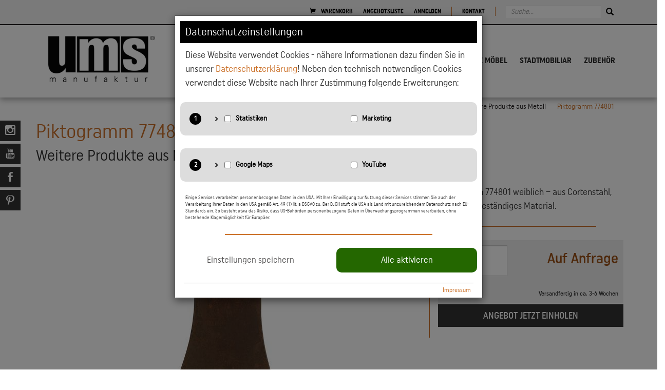

--- FILE ---
content_type: text/html; charset=utf-8
request_url: https://www.ums-metall.de/produkte/piktogramm-774801-374.htm
body_size: 31032
content:
<!DOCTYPE html> <html lang="de"> <head id="ctl00_Head1"> <script>window.dataLayer = window.dataLayer || [];function gtag() { dataLayer.push(arguments); }gtag('consent', 'default', {'ad_storage': 'denied','ad_user_data': 'denied','ad_personalization': 'denied','analytics_storage': 'denied','functionality_storage': 'denied','personalization_storage': 'denied','security_storage': 'denied'});gtag('consent', 'update', {});(function (w, d, s, l, i) {w[l] = w[l] || []; w[l].push({'gtm.start':new Date().getTime(), event: 'gtm.js'}); var f = d.getElementsByTagName(s)[0],j = d.createElement(s), dl = l != 'dataLayer' ? '&l=' + l : ''; j.async = true; j.src ='https://www.googletagmanager.com/gtm.js?id=' + i + dl; f.parentNode.insertBefore(j, f);})(window, document, 'script', 'dataLayer', 'GTM-NP4SZ9B');
</script> <meta charset="utf-8" /><meta http-equiv="X-UA-Compatible" content="IE=edge" /><meta name="viewport" content="width=device-width, initial-scale=1" /><title>Piktogramm 774801 - Weitere Produkte aus Metall - ums manufaktur</title><meta name="description" content="Hochwertige und langlebige Pflanzgefäße, Hochbeete und Elemente aus Metall für Haus & Garten." /> <meta name="language" content="de" /> <meta name="author" content="ums manufaktur | Produkte aus Metall für Haus und Garten" /> <meta name="publisher" content="ums manufaktur | Produkte aus Metall für Haus und Garten" /> <meta name="company" content="ums manufaktur | Produkte aus Metall für Haus und Garten" /> <meta name="distribution" content="global" /> <link rel="apple-touch-icon" sizes="57x57" href="/favicon/apple-touch-icon-57x57.png"> <link rel="apple-touch-icon" sizes="60x60" href="/favicon/apple-touch-icon-60x60.png"> <link rel="apple-touch-icon" sizes="72x72" href="/favicon/apple-touch-icon-72x72.png"> <link rel="apple-touch-icon" sizes="76x76" href="/favicon/apple-touch-icon-76x76.png"> <link rel="apple-touch-icon" sizes="114x114" href="/favicon/apple-touch-icon-114x114.png"> <link rel="apple-touch-icon" sizes="120x120" href="/favicon/apple-touch-icon-120x120.png"> <link rel="apple-touch-icon" sizes="144x144" href="/favicon/apple-touch-icon-144x144.png"> <link rel="apple-touch-icon" sizes="152x152" href="/favicon/apple-touch-icon-152x152.png"> <link rel="apple-touch-icon" sizes="180x180" href="/favicon/apple-touch-icon-180x180.png"> <link rel="icon" type="image/png" href="/favicon/favicon-32x32.png" sizes="32x32"> <link rel="icon" type="image/png" href="/favicon/android-chrome-192x192.png" sizes="192x192"> <link rel="icon" type="image/png" href="/favicon/favicon-96x96.png" sizes="96x96"> <link rel="icon" type="image/png" href="/favicon/favicon-16x16.png" sizes="16x16"> <link rel="manifest" href="/favicon/manifest.json"> <link rel="mask-icon" href="/favicon/safari-pinned-tab.svg" color="#cc732c"> <meta name="msapplication-TileColor" content="#da532c"> <meta name="msapplication-TileImage" content="/favicon/mstile-144x144.png"> <link rel="shortcut icon" type="image/x-icon" href="/favicon.ico"> <meta name="theme-color" content="#ffffff"> <meta name="twitter:card" content="summary" /> <meta name="twitter:site" content="@umsManufaktur" /> <meta name="twitter:creator" content="@umsManufaktur" /> <meta name="twitter:image" content="https://www.ums-metall.de/images/facebook.png" /> <meta property="og:site_name" content="ums Metall Manufaktur" /> <meta property="og:title" content="Piktogramm 774801 - Weitere Produkte aus Metall - ums manufaktur"/> <meta property="og:description" content="Hochwertige und langlebige Pflanzgefäße, Hochbeete und Elemente aus Metall für Haus & Garten." /> <meta property="og:url" content="https://www.ums-metall.de/produkte/piktogramm-774801-374.htm" /> <meta property="og:type" content="website" /> <meta property="og:image" content="https://www.ums-metall.de/images/facebook.png" /> <meta property="og:image:type" content="image/jpeg" /> <meta property="og:image:width" content="600" /> <meta property="og:image:height" content="600" /> <meta name="p:domain_verify" content="3904281c6b0141d9b6f34b1716a813be"/> <link rel='canonical' href='https://www.ums-metall.de/produkte/piktogramm-774801-374.htm' /> <script type="application/ld+json">
{"@context": "https://schema.org","@type": "Organization","url": "https://www.ums-metall.de","logo": "https://www.ums-metall.de/images/logo-ums-schwarz.png"
}
</script> <script type="application/ld+json">
[{"@context": "https://schema.org","@type": "BreadcrumbList","itemListElement": [{"@type": "ListItem","position": 1,"name": "Home","item": "https://www.ums-metall.de/"},{"@type": "ListItem","position": 2,"name": "Weitere Produkte aus Metall","item": "https://www.ums-metall.de/produktuebersicht.htm"},{"@type": "ListItem","position": 3,"name": "Piktogramm 774801","item": "https://www.ums-metall.de/produkte/piktogramm-774801-374.htm"}]}]
</script> <!-- Styles --> <link href="/css/styles004.min.css" rel="stylesheet" /> <script src="/js/scripts-header001.min.js"></script> </head> <body id="ctl00_body1" class="page page-shop"> <form name="aspnetForm" method="post" action="https://www.ums-metall.de:443/shop/shop.page.aspx/?SP=de&amp;CategoryID=53&amp;ArticleID=374&amp;Typ=Article" onsubmit="javascript:return WebForm_OnSubmit();" id="aspnetForm"> <div> <input type="hidden" name="__EVENTTARGET" id="__EVENTTARGET" value="" /> <input type="hidden" name="__EVENTARGUMENT" id="__EVENTARGUMENT" value="" /> <input type="hidden" name="__VIEWSTATE" id="__VIEWSTATE" value="/[base64]////[base64]//////////Cx4SX19QVFZfSGFzTW9yZVByaWNlZx4NX19QVFZfQmFzZVVSTAUZaHR0cHM6Ly93d3cudW1zLW1ldGFsbC5kZR4PX19QVFZfU3RvY2tUZXh0ZB4NX19QVFZfRWluaGVpdGUeFV9fUFRWX19PcHRpb25zRGF0YVNldDLYCAABAAAA/////[base64]/eG1sIHZlcnNpb249IjEuMCIgZW5jb2Rpbmc9InV0Zi0xNiI/[base64]//////////[base64]/////[base64]/eG1sIHZlcnNpb249IjEuMCIgZW5jb2Rpbmc9InV0Zi0xNiI/[base64]//////////[base64]/////[base64]//////////8LHhFfX1BUVl9fVGF4RGF0YVNldDKvCwABAAAA/////[base64]/eG1sIHZlcnNpb249IjEuMCIgZW5jb2Rpbmc9InV0Zi0xNiI/[base64]//////////[base64]/////[base64]/////[base64]/eG1sIHZlcnNpb249IjEuMCIgZW5jb2Rpbmc9InV0Zi0xNiI/[base64]//////////[base64]////8PZAVEY3RsMDAkTWFpbjEkTGlzdFZpZXdOYXYkY3RybDckTmF2aWdhdGlvbkRyb3BEb3duJExpc3RWaWV3RHJvcERvd25OYXYPPCsADgMIZgxmDQL/////D2QFImN0bDAwJE5hdmlnYXRpb25TdWJOYXYkTGlzdFZpZXdOYXYPFCsADmRkZGRkZGQ8KwAEAAIEZGRkZgL/////D2QFV2N0bDAwJE5hdmlnYXRpb25TdWJOYXYkTGlzdFZpZXdOYXYkY3RybDEkTmF2aWdhdGlvbkRyb3BEb3duQ29scyRMaXN0Vmlld0Ryb3BEb3duTmF2Q29scw88KwAOAwhmDGYNAv////8PZAVPY3RsMDAkTmF2aWdhdGlvblN1Yk5hdiRMaXN0Vmlld05hdiRjdHJsMyROYXZpZ2F0aW9uRHJvcERvd24kTGlzdFZpZXdEcm9wRG93bk5hdg88KwAOAwhmDGYNAv////8PZAVXY3RsMDAkTmF2aWdhdGlvblN1Yk5hdiRMaXN0Vmlld05hdiRjdHJsMCROYXZpZ2F0aW9uRHJvcERvd25Db2xzJExpc3RWaWV3RHJvcERvd25OYXZDb2xzDzwrAA4DCGYMZg0C/////w9kBUxjdGwwMCRNYWluMSRMaXN0Vmlld05hdiRjdHJsMyROYXZpZ2F0aW9uRHJvcERvd25Db2xzJExpc3RWaWV3RHJvcERvd25OYXZDb2xzDzwrAA4DCGYMZg0C/////w9kBURjdGwwMCRNYWluMSRMaXN0Vmlld05hdiRjdHJsMiROYXZpZ2F0aW9uRHJvcERvd24kTGlzdFZpZXdEcm9wRG93bk5hdg88KwAOAwhmDGYNAv////[base64]/////w9kBR5jdGwwMCRDb250ZW50MSRMaXN0Vmlld0NvbnRlbnQPFCsADmRkZGRkZGQUKwACZGQCAmRkZGYC/////w9kBU9jdGwwMCROYXZpZ2F0aW9uU3ViTmF2JExpc3RWaWV3TmF2JGN0cmwyJE5hdmlnYXRpb25Ecm9wRG93biRMaXN0Vmlld0Ryb3BEb3duTmF2DzwrAA4DCGYMZg0C/////w9kBVBjdGwwMCROYXZpZ2F0aW9uRm9vdGVyMSRMaXN0Vmlld05hdiRjdHJsMCROYXZpZ2F0aW9uRHJvcERvd24kTGlzdFZpZXdEcm9wRG93bk5hdg8UKwAOZGRkZGRkZDwrAAcAAgdkZGRmAv////8PZAVMY3RsMDAkTWFpbjEkTGlzdFZpZXdOYXYkY3RybDAkTmF2aWdhdGlvbkRyb3BEb3duQ29scyRMaXN0Vmlld0Ryb3BEb3duTmF2Q29scw88KwAOAwhmDGYNAv////8PZAVXY3RsMDAkTmF2aWdhdGlvblN1Yk5hdiRMaXN0Vmlld05hdiRjdHJsMyROYXZpZ2F0aW9uRHJvcERvd25Db2xzJExpc3RWaWV3RHJvcERvd25OYXZDb2xzDzwrAA4DCGYMZg0C/////w9kBTJjdGwwMCRLdW5kZW5BcnRpY2xlc0xpc3RQcmV2aWV3JExpc3RWaWV3TGlzdEt1bmRlbg8UKwAOZGRkZGRkZBQrAANkZGQCA2RkZGYC/////w9kBRdjdGwwMCRNYWluMSRMaXN0Vmlld05hdg8UKwAOZGRkZGRkZDwrAAgAAghkZGRmAv////8PZAVMY3RsMDAkTWFpbjEkTGlzdFZpZXdOYXYkY3RybDQkTmF2aWdhdGlvbkRyb3BEb3duQ29scyRMaXN0Vmlld0Ryb3BEb3duTmF2Q29scw88KwAOAwhmDGYNAv////8PZAVMY3RsMDAkTWFpbjEkTGlzdFZpZXdOYXYkY3RybDUkTmF2aWdhdGlvbkRyb3BEb3duQ29scyRMaXN0Vmlld0Ryb3BEb3duTmF2Q29scw88KwAOAwhmDGYNAv////8PZAVMY3RsMDAkTWFpbjEkTGlzdFZpZXdOYXYkY3RybDYkTmF2aWdhdGlvbkRyb3BEb3duQ29scyRMaXN0Vmlld0Ryb3BEb3duTmF2Q29scw88KwAOAwhmDGYNAv////8PZAVEY3RsMDAkTWFpbjEkTGlzdFZpZXdOYXYkY3RybDEkTmF2aWdhdGlvbkRyb3BEb3duJExpc3RWaWV3RHJvcERvd25OYXYPPCsADgMIZgxmDQL/////D2QFRGN0bDAwJE1haW4xJExpc3RWaWV3TmF2JGN0cmwzJE5hdmlnYXRpb25Ecm9wRG93biRMaXN0Vmlld0Ryb3BEb3duTmF2DzwrAA4DCGYMZg0C/////w9kBURjdGwwMCRNYWluMSRMaXN0Vmlld05hdiRjdHJsNCROYXZpZ2F0aW9uRHJvcERvd24kTGlzdFZpZXdEcm9wRG93bk5hdg88KwAOAwhmDGYNAv////8PZAUkY3RsMDAkQ29udGVudEZvb3RlcjIkTGlzdFZpZXdDb250ZW50DxQrAA5kZGRkZGRkFCsAAWQCAWRkZGYC/////w9kBTxjdGwwMCRDb250ZW50Rm9vdGVyMiRMaXN0Vmlld0NvbnRlbnQkY3RybDAkY3RsMDAkTGlzdFZpZXdOYXYPFCsADmRkZGRkZGQ8KwAHAAIHZGRkZgL/////D2QFI2N0bDAwJE5hdmlnYXRpb25Gb290ZXIxJExpc3RWaWV3TmF2DxQrAA5kZGRkZGRkFCsAAWQCAWRkZGYC/////w9kBTpjdGwwMCRDb250ZW50UGxhY2VIb2xkZXJDb250ZW50JGFydGljbGUxJHBkZjEkTGlzdFZpZXdQREZzDzwrAA4DCGYMZg0C/////w9kBUxjdGwwMCRNYWluMSRMaXN0Vmlld05hdiRjdHJsMiROYXZpZ2F0aW9uRHJvcERvd25Db2xzJExpc3RWaWV3RHJvcERvd25OYXZDb2xzDzwrAA4DCGYMZg0C/////[base64]////8PZAVEY3RsMDAkTWFpbjEkTGlzdFZpZXdOYXYkY3RybDYkTmF2aWdhdGlvbkRyb3BEb3duJExpc3RWaWV3RHJvcERvd25OYXYPPCsADgMIZgxmDQL/////D2QFT2N0bDAwJE5hdmlnYXRpb25TdWJOYXYkTGlzdFZpZXdOYXYkY3RybDEkTmF2aWdhdGlvbkRyb3BEb3duJExpc3RWaWV3RHJvcERvd25OYXYPPCsADgMIZgxmDQL/////[base64]/////D2QFRGN0bDAwJE1haW4xJExpc3RWaWV3TmF2JGN0cmwwJE5hdmlnYXRpb25Ecm9wRG93biRMaXN0Vmlld0Ryb3BEb3duTmF2DzwrAA4DCGYMZg0C/////w9kBUVjdGwwMCRDb250ZW50UGxhY2VIb2xkZXJIZWFkJE1pY3JvZGF0YUJyZWFkY3J1bWJzJEJyZWFkY3J1bWJzTGlzdFZpZXcPFCsADmRkZGRkZGQUKwADZGRkAgNkZGRmAv////8PZAVZY3RsMDAkS3VuZGVuQXJ0aWNsZXNMaXN0UHJldmlldyRMaXN0Vmlld0xpc3RLdW5kZW4kY3RybDIkR2FsbGVyeVJlZmVybnplbiRMaXN0Vmlld0dhbGxlcnkPFCsADmRkZGRkZGQUKwABZAIBZGRkZgL/////D2QFQmN0bDAwJENvbnRlbnRQbGFjZUhvbGRlckNvbnRlbnQkQmxvZ0FydGljbGVzU2hvcExpc3QxJExpc3RWaWV3TGlzdA88KwAOAwhmDGYNAv////8PZAVZY3RsMDAkS3VuZGVuQXJ0aWNsZXNMaXN0UHJldmlldyRMaXN0Vmlld0xpc3RLdW5kZW4kY3RybDEkR2FsbGVyeVJlZmVybnplbiRMaXN0Vmlld0dhbGxlcnkPPCsADgMIZgxmDQL/////D2QFTGN0bDAwJE1haW4xJExpc3RWaWV3TmF2JGN0cmwxJE5hdmlnYXRpb25Ecm9wRG93bkNvbHMkTGlzdFZpZXdEcm9wRG93bk5hdkNvbHMPPCsADgMIZgxmDQL/////D2QFV2N0bDAwJE5hdmlnYXRpb25TdWJOYXYkTGlzdFZpZXdOYXYkY3RybDIkTmF2aWdhdGlvbkRyb3BEb3duQ29scyRMaXN0Vmlld0Ryb3BEb3duTmF2Q29scw88KwAOAwhmDGYNAv////8PZAVEY3RsMDAkQ29udGVudFBsYWNlSG9sZGVyQ29udGVudCRhcnRpY2xlMSRDb250ZW50TGVmdCRMaXN0Vmlld0NvbnRlbnQPFCsADmRkZGRkZGQUKwABZAIBZGRkZgL/////D2QFTGN0bDAwJE1haW4xJExpc3RWaWV3TmF2JGN0cmw3JE5hdmlnYXRpb25Ecm9wRG93bkNvbHMkTGlzdFZpZXdEcm9wRG93bk5hdkNvbHMPPCsADgMIZgxmDQL/////D2QFQGN0bDAwJENvbnRlbnRQbGFjZUhvbGRlckNvbnRlbnQkYXJ0aWNsZTEkQ29udGVudCRMaXN0Vmlld0NvbnRlbnQPFCsADmRkZGRkZGQUKwABZAIBZGRkZgL/////D2QFWWN0bDAwJEt1bmRlbkFydGljbGVzTGlzdFByZXZpZXckTGlzdFZpZXdMaXN0S3VuZGVuJGN0cmwwJEdhbGxlcnlSZWZlcm56ZW4kTGlzdFZpZXdHYWxsZXJ5DxQrAA5kZGRkZGRkFCsAAWQCAWRkZGYC/////w9kBUVjdGwwMCRDb250ZW50UGxhY2VIb2xkZXJDb250ZW50JGFydGljbGUxJENvbnRlbnRBZG1pbiRMaXN0Vmlld0NvbnRlbnQPPCsADgMIZgxmDQL/////D2QFRGN0bDAwJE1haW4xJExpc3RWaWV3TmF2JGN0cmw1JE5hdmlnYXRpb25Ecm9wRG93biRMaXN0Vmlld0Ryb3BEb3duTmF2DxQrAA5kZGRkZGRkPCsABAACBGRkZGYC/////w9kBSRjdGwwMCRDb250ZW50Rm9vdGVyMyRMaXN0Vmlld0NvbnRlbnQPFCsADmRkZGRkZGQUKwABZAIBZGRkZgL/////D2QFPGN0bDAwJENvbnRlbnRGb290ZXIzJExpc3RWaWV3Q29udGVudCRjdHJsMCRjdGwwMCRMaXN0Vmlld05hdg8UKwAOZGRkZGRkZDwrAAUAAgVkZGRmAv////8PZHUbYQlBtAUimsbfnUzaE7D9wHtR" /> </div> <script type="text/javascript">
//<![CDATA[
var theForm = document.forms['aspnetForm'];
if (!theForm) {theForm = document.aspnetForm;
}
function __doPostBack(eventTarget, eventArgument) {if (!theForm.onsubmit || (theForm.onsubmit() != false)) {theForm.__EVENTTARGET.value = eventTarget;theForm.__EVENTARGUMENT.value = eventArgument;theForm.submit();}
}
//]]> </script> <script src="/WebResource.axd?d=Cr6NY1haBII3CUWgTf-vRxkAVYzK1FJ6XORbJp5zHXYb1faJ2WnIXBUQYE-i4nGMszzp_Bd8NNpxf0uVdI32lDKWS0A1&amp;t=638901845280000000" type="text/javascript"></script> <script src="/ScriptResource.axd?d=Qjh7rq_nQECSsXEmpW8q9aKfbzoJyTRM_EF7d6wNlcqwtTnRG7WbmsUnrcY6CmX_iMRPsK23xn-DUn1JLdvnBse_CwT9k6UBEbe3kgib5ZLvwTLyD8N_dWq-FoEMpan_QjbQsvFi7XzZiobJmkC7UmIuJeo1&amp;t=fffffffff2f92c66" type="text/javascript"></script> <script src="/ScriptResource.axd?d=r5QzFcHJd0deBRnaGJ7BXLhvm2TFLrPmds0lcpCaJL1eoX6tZyNUwVo3xmLUO2nx49-cs1h6ttQ6qHJ9CEZjjh8V6iAZJevIyEU5xErcQ_80JuwEVctd97Ux8CTprUZRXGIORXBzHrbkpNkhVdpH6zN17L01&amp;t=32e5dfca" type="text/javascript"></script> <script src="/ScriptResource.axd?d=XKtLcHSBYa2g-8W3wP2IWzWRaVhOTncYxOYIowoPnjMWBevfsOn8sJj42bGdpIIJ1iH3H0k13Jq2v4UZ-WwUs2OlBbJebcYrbJ0Mf9pcEpTQ1bB5hmS1yS63WdAGC-vio-LI0-CqxRCiFVIuF7zPTup-L_WV7a09VJ1M-lgJaiT0-oU30&amp;t=32e5dfca" type="text/javascript"></script> <script type="text/javascript">
//<![CDATA[
function WebForm_OnSubmit() {
OnUpdateValidators();OnUpdateValidators();if (typeof(ValidatorOnSubmit) == "function" && ValidatorOnSubmit() == false) return false;
return true;
}
//]]> </script> <script type="text/javascript">
//<![CDATA[
Sys.WebForms.PageRequestManager._initialize('ctl00$ScriptManager1', 'aspnetForm', ['tctl00$ShopControls1$UpdatePanelShopControls','','tctl00$SearchFormMobile$UpdatePanelSearch','','tctl00$ContentPlaceHolderContent$article1$UpdatePanelArticleImage','','tctl00$ContentPlaceHolderContent$article1$UpdatePanelArticle','','tctl00$ContentPlaceHolderContent$article1$addtoshoppingcart1$UpdatePanelAddToShoppingCart','','tctl00$ContentPlaceHolderContent$article1$UpdatePanelArticle2','','tctl00$NewsletterForm$UpdatePanelNewsletter',''], [], [], 90, 'ctl00');
//]]> </script> <header class="header-wrapper"> <div class="top-header"> <div class="container"> <div class="clearfix"> <div class="pull-right"> <div class="pull-left hidden-xs"> <div id="SearchForm"> <ul class="SearchTextbox"> <li> <input name="ctl00$SidebarSearchForm$tbSearch" type="search" id="ctl00_SidebarSearchForm_tbSearch" class="form-control search-form-autocomplete" placeholder="Suche..." /> </li> <li> <span class="SearchButton"> <a id="ctl00_SidebarSearchForm_lbtnSearch" href="javascript:__doPostBack(&#39;ctl00$SidebarSearchForm$lbtnSearch&#39;,&#39;&#39;)"><span class="glyphicon glyphicon-search"></span></a> <input type="submit" name="ctl00$SidebarSearchForm$tnSearch" value="Suche" id="ctl00_SidebarSearchForm_tnSearch" class="hide search-button" /> </span> </li> </ul> </div> <script type="text/javascript">$(function () {$("#SearchForm input").keypress(function (event) {if (event.keyCode == 13) { $("#SearchForm button, #SearchForm input[type=submit]").click(); return false };});});
</script> </div> <div id="ctl00_ShopControls1_UpdatePanelShopControls"> <ul class="nav-shop"> <li><a href="/warenkorb.htm" ><span class="glyphicon glyphicon-shopping-cart"></span>Warenkorb</a></li> <li><a href="/angebotsliste.htm" >Angebotsliste</a></li> <li> <a id="ctl00_ShopControls1_LoginStatusHeader" href="javascript:__doPostBack(&#39;ctl00$ShopControls1$LoginStatusHeader$ctl02&#39;,&#39;&#39;)">Anmelden</a> </li> <li class="contact"> <a href="/kontakt.htm">Kontakt</a> </li> </ul> </div> </div> </div> </div> </div> <div class="mobile-search hidden-sm hidden-md hidden-lg"> <div class="navbar-form navbar-left" id="SearchForm2" role="form"> <div id="ctl00_SearchFormMobile_UpdatePanelSearch"> <div class="form-group"> <input name="ctl00$SearchFormMobile$tbSearch" type="search" id="ctl00_SearchFormMobile_tbSearch" class="form-control search-form-autocomplete" placeholder="Suche" /> <span id="ctl00_SearchFormMobile_rfvSearch" style="color:Red;display:none;"></span> <span class="glyphicon glyphicon-warning-sign form-control-feedback" style="display: none;"></span> </div> <a id="ctl00_SearchFormMobile_lbtnSearch" class="margin left btn btn-standard" href="javascript:WebForm_DoPostBackWithOptions(new WebForm_PostBackOptions(&quot;ctl00$SearchFormMobile$lbtnSearch&quot;, &quot;&quot;, true, &quot;SearchMobile&quot;, &quot;&quot;, false, true))"> <span class="glyphicon glyphicon-search"></span> </a> <input type="submit" name="ctl00$SearchFormMobile$tnSearch" value="Suche" onclick="javascript:WebForm_DoPostBackWithOptions(new WebForm_PostBackOptions(&quot;ctl00$SearchFormMobile$tnSearch&quot;, &quot;&quot;, true, &quot;SearchMobile&quot;, &quot;&quot;, false, false))" id="ctl00_SearchFormMobile_tnSearch" class="hide search-button" /> </div> </div> <script type="text/javascript">$(function () {$("#SearchForm2 input").keypress(function (event) {if (event.keyCode == 13) { $("#SearchForm2 button, #SearchForm2 input[type=submit]").click(); return false };});});
</script> </div> <div class="header"> <div class="container"> <div class="relative clearfix"> <nav class="navbar navbar-ums-main navbar-fixed-top" role="navigation"> <div class="navbar-header"> <button type="button" class="navbar-toggle collapsed" data-toggle="collapse" data-target="#main-navbar-collapse"> <span class="sr-only">Navigation</span> <span class="icon-bar"></span> <span class="icon-bar"></span> <span class="icon-bar"></span> </button> <a class="navbar-brand" href="/" title="ums manufaktur | Produkte aus Metall für Haus und Garten"> <img src="/images/logo-ums-schwarz.png" alt="ums manufaktur | Produkte aus Metall für Haus und Garten" /> </a> </div> <div class="navbar-collapse collapse" id="main-navbar-collapse"> <ul class="nav navbar-nav navbar-right"> <li class=" item-2"> <a href="https://www.ums-metall.de/hochbeete.htm" id="ctl00_Main1_ListViewNav_ctrl0_HasNoSubNav" target="_self">Hochbeete </a> </li> <li class=" item-3"> <a href="https://www.ums-metall.de/pflanzgefaesse.htm" id="ctl00_Main1_ListViewNav_ctrl1_HasNoSubNav" target="_self">Pflanzgefäße </a> </li> <li class=" item-4"> <a href="https://www.ums-metall.de/garten.htm" id="ctl00_Main1_ListViewNav_ctrl2_HasNoSubNav" target="_self">Garten </a> </li> <li class=" item-5"> <a href="https://www.ums-metall.de/beeteinfassungen.htm" id="ctl00_Main1_ListViewNav_ctrl3_HasNoSubNav" target="_self">Beeteinfassungen</a> </li> <li class=" item-6"> <a href="https://www.ums-metall.de/wohnen.htm" id="ctl00_Main1_ListViewNav_ctrl4_HasNoSubNav" target="_self">Wohnen</a> </li> <li class=" dropdown item-13"> <a href="https://www.ums-metall.de/edition-1820.htm" id="ctl00_Main1_ListViewNav_ctrl5_HasSubNav" class="dropdown-toggle" data-toggle="dropdown" target="_self">Altholz Möbel</a> <ul class="dropdown-menu"> <li class=""> <a href="https://www.ums-metall.de/edition-1820.htm" id="ctl00_Main1_ListViewNav_ctrl5_NavigationDropDown_ListViewDropDownNav_ctrl0_HasNoSubNav" target="_self">Altholz Möbel <span class="line"></span></a> </li> <li class=""> <a href="https://www.ums-metall.de/edition1820-produkte.htm" id="ctl00_Main1_ListViewNav_ctrl5_NavigationDropDown_ListViewDropDownNav_ctrl1_HasNoSubNav" target="_self">Produkte <span class="line"></span></a> </li> <li class=""> <a href="https://www.ums-metall.de/edition1820-material-ausfuehrung.htm" id="ctl00_Main1_ListViewNav_ctrl5_NavigationDropDown_ListViewDropDownNav_ctrl2_HasNoSubNav" target="_self">Material & Ausführung <span class="line"></span></a> </li> <li class=""> <a href="https://www.ums-metall.de/impressionen.htm" id="ctl00_Main1_ListViewNav_ctrl5_NavigationDropDown_ListViewDropDownNav_ctrl3_HasNoSubNav" target="_self">Impressionen <span class="line"></span></a> </li> </ul> </li> <li class=" item-11"> <a href="https://www.ums-metall.de/stadtmobiliar.htm" id="ctl00_Main1_ListViewNav_ctrl6_HasNoSubNav" target="_self">Stadtmobiliar</a> </li> <li class=" item-8"> <a href="https://www.ums-metall.de/zubehoer.htm" id="ctl00_Main1_ListViewNav_ctrl7_HasNoSubNav" target="_self">Zubehör</a> </li> </ul> <div class="hidden-lg hidden-md"> <ul class="nav navbar-nav"> <li> <ul> <li> <a href='https://www.ums-metall.de/unternehmen.htm' target='_self'>Unternehmen </a> </li> <li> <a href='https://www.ums-metall.de/ausfuehrungen.htm' target='_self'>Material & Ausführung </a> </li> <li> <a href='https://www.ums-metall.de/cortenstahl.htm' target='_self'>Cortenstahl </a> </li> <li> <a href='https://www.ums-metall.de/produktuebersicht.htm' target='_self'>Produktübersicht </a> </li> <li> <a href='https://www.ums-metall.de/infos-tipps.htm' target='_self'>Infos & Tipps </a> </li> <li> <a href='https://www.ums-metall.de/faq.htm' target='_self'>FAQ </a> </li> <li> <a href='https://www.ums-metall.de/garantie.htm' target='_self'>Garantie </a> </li> </ul> </li> </ul> </div> </div> </nav> </div> </div> </div> </header> <div class="margin top socialmedia"> <a href="https://www.instagram.com/ums.manufaktur/" rel="publisher" title="Instagram" target="_blank" class="socialmedia-entry instagram"></a> <a href="https://www.youtube.com/@umsmetallmanufaktur" title="YouTube" target="_blank" class="socialmedia-entry youtube"></a> <a href="https://www.facebook.com/umsmetallmanufaktur" title="Facebook" target="_blank" class="socialmedia-entry facebook"></a> <a href="https://www.pinterest.de/umsmetallmanufaktur/" rel="publisher" title="Pinterest" target="_blank" class="socialmedia-entry pinterest"></a> </div> <div role="main" class="main"> <div class="breadcrumb-page"> <div class="container"> <div id="breadcrumbs"> <ol class="breadcrumb"> <li id="ctl00_ContentPlaceHolderContent_Breadcrumb1_BreadcrumbsListView_ctrl0_isnotactive"><a href="/">Home</a></li> <li id="ctl00_ContentPlaceHolderContent_Breadcrumb1_BreadcrumbsListView_ctrl1_isnotactive"><a href="/produktuebersicht.htm">Weitere Produkte aus Metall</a></li> <li id="ctl00_ContentPlaceHolderContent_Breadcrumb1_BreadcrumbsListView_ctrl2_isactive" class="active">Piktogramm 774801</li> </ol> </div> </div> </div> <div id="shop_page"> <div class="container"> <div class="padding-base-vertical"> <div class="headline-container"> <h1>Piktogramm 774801</h1><h2>Weitere Produkte aus Metall</h2> </div> <div id="shoparticle_wrapper"> <div id="shoparticle"> <div class="row"> <div class="col-md-8 "> <div> <div class="right-picture"> <div id="ctl00_ContentPlaceHolderContent_article1_UpdatePanelArticleImage"> <div id="ctl00_ContentPlaceHolderContent_article1_image" class="text-center"><a href='/upload/shop/articles/374/piktogramm-774801.jpg' class='MagicZoom' id='Zoom-1'><img src='/upload/shop/articles/374/piktogramm-774801.thumb.jpg' /></a></div> </div> </div> </div> </div> <div class="col-md-4 border"> <div> <div id="ctl00_ContentPlaceHolderContent_article1_UpdatePanelArticle"> <p>Piktogramm 774801 weiblich – aus Cortenstahl, witterungsbeständiges Material.</p> <hr /> <!-- Options --> <!-- Price & Info --> <div class="article_info discount-false"> <div id="shop_addtoshoppingcart" class="addtoshoppingcart addtoshoppingcartctl00_ContentPlaceHolderContent_article1_addtoshoppingcart1"> <div id="ctl00_ContentPlaceHolderContent_article1_addtoshoppingcart1_UpdatePanelAddToShoppingCart"> <div class="clearfix"> <!-- Special Format --> <div class="form-inline" role="form"> <!-- Price --> <div class="form-group background-gradient"> <div class="row"> <div class="col-md-5 col-xs-5"> <label class="sr-only" for="ctl00_ContentPlaceHolderContent_article1_addtoshoppingcart1_Count">0</label> <input name="ctl00$ContentPlaceHolderContent$article1$addtoshoppingcart1$Count" type="text" value="1" id="ctl00_ContentPlaceHolderContent_article1_addtoshoppingcart1_Count" class="form-control col-lg-4" placeholder="Stück" /> <span id="ctl00_ContentPlaceHolderContent_article1_addtoshoppingcart1_rfv1" style="color:Red;display:none;"></span> <span id="ctl00_ContentPlaceHolderContent_article1_addtoshoppingcart1_rfv2" style="color:Red;display:none;"></span> <span id="ctl00_ContentPlaceHolderContent_article1_addtoshoppingcart1_rev" style="color:Red;display:none;"></span> </div> <div class="col-md-7 col-xs-7"> <div class="article_price"> <div class="price">Auf Anfrage</div> </div> </div> </div> </div> <div class="form-group background-gradient"> <div class="row"> <div class="article_price_zusatz"> <div class="delivery">Versandfertig in ca. 3-6 Wochen</div> </div> </div> </div> <!-- Cart --> <!-- Request --> <div class="line background-gradient angebot"> <a id="ctl00_ContentPlaceHolderContent_article1_addtoshoppingcart1_AddRequest" class="btn btn-angebot btn-xlg btn-block btn-highlight" href="javascript:WebForm_DoPostBackWithOptions(new WebForm_PostBackOptions(&quot;ctl00$ContentPlaceHolderContent$article1$addtoshoppingcart1$AddRequest&quot;, &quot;&quot;, true, &quot;AddToShoppingCartArticlectl00_ContentPlaceHolderContent_article1_addtoshoppingcart1&quot;, &quot;&quot;, false, true))">Angebot jetzt einholen</a> </div> <div class="hidden"> <input type="submit" name="ctl00$ContentPlaceHolderContent$article1$addtoshoppingcart1$AddRequest_Button" value="Add to Cart" id="ctl00_ContentPlaceHolderContent_article1_addtoshoppingcart1_AddRequest_Button" /> </div> </div> </div> </div> </div> </div> <script type="application/ld+json">{"@context": "https://schema.org/","@type": "Product","name": "Piktogramm 774801","description": "Piktogramm 774801 weiblich – aus Cortenstahl, witterungsbeständiges Material.","mpn": "","weight": "0","image": ["https://www.ums-metall.de/upload/shop/articles/374/piktogramm-774801.jpg"],"brand": {"@type": "Brand","name": "ums"},"offers": {"@type": "Offer","url": "https://www.ums-metall.de/produkt/piktogramm-774801.htm","price": 0.00,"priceCurrency": "EUR","availability": "https://schema.org/InStock","itemCondition": "https://schema.org/NewCondition"}}</script> </div> </div> </div> </div> <div class="row"> <div class="col-md-8 "> <div class="article-col"> <div class="detaillist material"> <h4>Verfügbare Materialien</h4> <div class="row"> <div class="col-xs-1"> <img src="/images/Artikel/Material/Cortenstahl.jpg" class="img-responsive" /> <span>Cortenstahl/Edelrost</span> </div> </div> </div> <div id="shop-content"> <div class="content"> <div class="content-entry"> <div class="clearfix"></div> <div class="standard-template"> <h4>Alles zum Produkt</h4> <p>Das moderne Design des Piktogramm 774801 bietet, in Verbindung mit dem Piktogramm 774802, eine stilvolle Orientierung im Toilettenbereich. <br><br><span style="color: #99cc00;"><strong>Einfache Befestigung</strong></span><br>Das kreative Kloweibchen lässt sich einfach mit doppelseitigem Klebeband oder mit einem Magneten an der Tür befestigen.<br><br><span style="color: #99cc00;"><strong>Ästhetisches Design</strong></span><br>Wir verbinden das Ästhetische mit dem Praktischen. Aufgrund seiner witterungsresistenten Edelrost-Oberfläche schaffen Sie mit Cortenstahl einen stilvollen Kontrast zu jeder Umgebung. </p> </div> </div> </div> </div> </div> </div> <div class="col-md-4 border"> <div class="article-col"> <div id="ctl00_ContentPlaceHolderContent_article1_UpdatePanelArticle2"> <p> <b>Produktkategorie:</b> Weitere Produkte aus Metall<br /> </p> <p> <strong>Hersteller:</strong><br />ums metall manufaktur<br>Mühlenweg 5<br>83416 Saaldorf-Surheim<br><a href="mailto:info@ums-metall.de">info@ums-metall.de</a> </p> <div class="sidebar_garantie"> <a title="ums Garantie auf Cortenstahl und Edelstahl Produkte" href="/garantie.htm"> <img src="/images/layout/20jahre-garantie.png" alt="20 Jahre ums Garantie auf Cortenstahl Produkte"> </a> </div> <div class="content"> <div class="content-entry"> </div> </div> </div> </div> </div> </div> <div class="shop-back"><a href="/produktuebersicht.htm" title="Zurück zur Übersicht" class="btn btn-primary btn-lg btn-block">Zurück zur Übersicht</a></div> </div> </div> <div id="shoparticles_wrapper" class="crossselling"> <p> </p> <hr /> <div> <h3>Unsere Empfehlung zu diesem Artikel</h3> </div> <div id="owl-carousel" class="carousel-articles" > </div> </div> </div> </div> </div> </div> <footer class="footer"> <div class="garantie"> <div class="container"> <a title="ums Garantie auf Cortenstahl und Edelstahl Produkte" href="/garantie.htm"> <img data-src="/upload/download/ums-garantie.png" class="lazyload" alt="ums Garantie für Cortenstahl und Edelstahl Produkte"> </a> </div> </div> <div class="kundensection"> <div class="container" style="margin-bottom:50px;"> <div class="text-center"> <h3>Das sagen unsere Kunden</h3> <h4>Besonders stolz sind wir auf unsere zufriedenen Kunden.</h4> <hr /> </div> <div class="kunden-list teaser teaser-preview"> <div class="section-table"> <div class="section-inner"> <div class="row"> <div class="col-sm-4 col-xs-12"> <div class="teaser-item"> <div class="no-image"> <span class="text"> <span class="h4">Anna & Manfred </span>&#10077;Anbei ein paar Fotos  von unserem “Kamin”. Wir sind voll Happy weil Teil perfect ausschaut und total unauffällig  ist.👍🏻 Schöne Grüße aus dem Innviertel&#10078;</span> </div> <div class="gallery-content" style="margin:0;"> <div style="text-align: center;"> <a href='https://www.ums-metall.de/upload/galerie/artikel/893/img_1688.jpg' rel='shadowbox(38)' title='Verkleidung aus Cortenstahl' data-caption='Verkleidung aus Cortenstahl'> <span class="glyphicon glyphicon-search" aria-hidden="true"></span> </a> </div> </div> </div> </div> <div class="col-sm-4 col-xs-12"> <div class="teaser-item"> <div class="no-image"> <span class="text"> <span class="h4">Sichtschutz</span>&#10077;Das Material wurde vereinbarungsgemäß und unversehrt angeliefert. Heute haben wir alles montiert. Alles passt perfekt und wir sind sehr zufieden. Vielen Dank für die gute Beratung, für die tadellose Abwicklung und danke für die gute Arbeit! Gerne empfehlen wir UMS-Metall weiter.&#10078;</span> </div> </div> </div> <div class="col-sm-4 col-xs-12"> <div class="teaser-item"> <div class="no-image"> <span class="text"> <span class="h4">M.</span>&#10077;Das von Ihnen gelieferte Regal steht nun mit dem eigens angefertigten Sockel aus Sandstein. Vielen Dank, dass Sie das möglich gemacht haben.&#10078;</span> </div> <div class="gallery-content" style="margin:0;"> <div style="text-align: center;"> <a href='https://www.ums-metall.de/upload/galerie/artikel/891/Holzregal 1.jpg' rel='shadowbox(37)' title='Holzregal 1083 Oberfläche Edelrost-Patina' data-caption='Holzregal 1083 Oberfläche Edelrost-Patina'> <span class="glyphicon glyphicon-search" aria-hidden="true"></span> </a> </div> </div> </div> </div> </div> </div> </div> </div> </div> <div class="instagram-feed"> <script src="https://static.elfsight.com/platform/platform.js" defer></script> <div class="elfsight-app-8b118059-37b5-4862-be5d-cfe82094a317" data-elfsight-app-lazy></div> </div> </div> <div class="newsletter"> <div class="glyphicon glyphicon-envelope text-uppercase h2">ums Newsletterservice</div> <div class="text-uppercase">Erhalten sie alle aktuellen News & Updates von ums metall manufaktur</div> <div id="ctl00_NewsletterForm_UpdatePanelNewsletter"> <div class="row"> <div class="col-sm-6 col-sm-offset-3"> <div class="form row" id="NewsletterForm" role="form"> <div class="col-md-8"> <div class="form-group"> <input name="ctl00$NewsletterForm$tbMail" type="text" id="ctl00_NewsletterForm_tbMail" placeholder="E-Mail*" class="form-control" /> <span class="glyphicon glyphicon-warning-sign form-control-feedback" style="display: none;"></span> <input id="ctl00_NewsletterForm_cbDeclarationOfConsent2" type="checkbox" name="ctl00$NewsletterForm$cbDeclarationOfConsent2" /> <span>Ich habe die <a href="/datenschutz.htm" title="Zustimmungserklärung" target="_blank">Datenschutzerklärung</a> vollinhaltlich zur Kenntnis genommen.*</span> <div> <span id="ctl00_NewsletterForm_cvDeclarationOfConsent2" class="newsletter-error" style="color:#A94442;display:none;">Wir Bitten Sie der Zustimmungserklärung zuzustimmen.</span> <span id="ctl00_NewsletterForm_rfvMail" class="newsletter-error" style="color:#A94442;display:none;">Bitte tragen Sie Ihre E-Mail Adresse ein!</span> <span id="ctl00_NewsletterForm_rfvMail2" class="newsletter-error" style="color:#A94442;display:none;">Bitte tragen Sie eine gültige E-Mail Adresse ein!</span> </div> </div> </div> <div class="col-md-4"> <input type="submit" name="ctl00$NewsletterForm$btnSubscribeNewsletterForm" value="Abonnieren" onclick="javascript:WebForm_DoPostBackWithOptions(new WebForm_PostBackOptions(&quot;ctl00$NewsletterForm$btnSubscribeNewsletterForm&quot;, &quot;&quot;, true, &quot;NewsletterForm&quot;, &quot;&quot;, false, false))" id="ctl00_NewsletterForm_btnSubscribeNewsletterForm" class="btn btn-block btn-primary" /> </div> </div> <div id="ctl00_NewsletterForm_MessageNewsletterForm"></div> </div> </div> </div> <script type="text/javascript">$("#NewsletterForm input").keypress(function (event) {if (event.keyCode == 13) { $("#NewsletterForm button, #NewsletterForm input[type=submit]").click(); return false };});function cbDeclarationOfConsentChecked2(obj, args) {args.IsValid = $("#ctl00_NewsletterForm_cbDeclarationOfConsent2")[0].checked;};
</script> </div> <div class="margin top socialmedia"> <a href="https://www.instagram.com/ums.manufaktur/" rel="publisher" title="Instagram" target="_blank" class="socialmedia-entry instagram"></a> <a href="https://www.youtube.com/@umsmetallmanufaktur" title="YouTube" target="_blank" class="socialmedia-entry youtube"></a> <a href="https://www.facebook.com/umsmetallmanufaktur" title="Facebook" target="_blank" class="socialmedia-entry facebook"></a> <a href="https://www.pinterest.de/umsmetallmanufaktur/" rel="publisher" title="Pinterest" target="_blank" class="socialmedia-entry pinterest"></a> </div> <div class="footer-row1"> <div class="container"> <div class="row"> <div class="col-md-4 col-sm-4"> <div class='h3'>ums metall manufaktur</div> <div class="content"> <div class="content-entry"> <address>Mühlenweg 5<br />83416  Saaldorf-Surheim, Deutschland <br /><br /> <abbr title="Telefon">T.:</abbr> <a href="tel:+49 8654 49 40 43" title="+49 8654 49 40 43"> +49 8654 49 40 43</a><br /><abbr title="Fax">F.:</abbr> +49 8654 49 40 44<br /><abbr title="E-Mail">E.:</abbr> <a href="mailto:info@ums-metall.de">info@ums-metall.de</a> </address> </div> <div class="content-entry"> <div class="clearfix"></div> <div class="standard-template"> <p> </p> </div> </div> </div> </div> <div class="col-md-4 col-sm-4"> <div class='h3'>Wichtige Informationen</div> <div class="content"> <div class="content-entry"> <ul class="standardlinks list"> <li> <a href='https://www.ums-metall.de/agbs.htm' target='_self'>Unsere AGB</a> </li> <li> <a href='https://www.ums-metall.de/garantiebestimmungen.htm' target='_self'>Garantiebestimmungen</a> </li> <li> <a href='https://www.ums-metall.de/widerrufsrecht.htm' target='_self'>Widerrufsrecht</a> </li> <li> <a href='https://www.ums-metall.de/datenschutz.htm' target='_self'>Datenschutz</a> </li> <li> <a href='https://www.ums-metall.de/liefer-und-versandkosten.htm' target='_self'>Liefer- und Versandkosten</a> </li> <li> <a href='https://www.ums-metall.de/zahlungsmoeglichkeiten.htm' target='_self'>Zahlungsmöglichkeiten</a> </li> <li> <a href='https://www.ums-metall.de/impressum.htm' target='_self'>Impressum</a> </li> </ul> </div> </div> </div> <div class="col-md-4 col-sm-4"> <div class='h3'>Unser Service</div> <div class="content"> <div class="content-entry"> <ul class="standardlinks list"> <li> <a href='https://www.ums-metall.de/faq.htm' target='_self'>FAQ</a> </li> <li> <a href='https://www.ums-metall.de/cortenstahl.htm' target='_self'>Cortenstahl Zuschnitte</a> </li> <li> <a href='https://www.ums-metall.de/kataloge.htm' target='_self'>Unsere Kataloge</a> </li> <li> <a href='https://www.ums-metall.de/cad-daten.htm' target='_self'>CAD Daten zum Download</a> </li> <li> <a href='https://www.ums-metall.de/sitemap.htm' target='_self'>Sitemap</a> </li> </ul> </div> </div> </div> </div> </div> </div> <div class="footer-row2"> <div class="container"> <div class="clearfix"> <div class="copyright">Copyright &copy; 2026 <a href="/" title="ums manufaktur | Produkte aus Metall für Haus und Garten">ums manufaktur | Produkte aus Metall für Haus und Garten</a> / All rights reserved.<span class="separator">-</span> <a href="https://www.wdw.at/" title="WDW WerbeDesign Wanger - WERBUNG DIE WIRKT" target="_blank">WebDesign</a> by WDW</div> </div> </div> </div> </footer> <script type="text/javascript">
//<![CDATA[
var Page_Validators =  new Array(document.getElementById("ctl00_SearchFormMobile_rfvSearch"), document.getElementById("ctl00_ContentPlaceHolderContent_article1_addtoshoppingcart1_rfv1"), document.getElementById("ctl00_ContentPlaceHolderContent_article1_addtoshoppingcart1_rfv2"), document.getElementById("ctl00_ContentPlaceHolderContent_article1_addtoshoppingcart1_rev"), document.getElementById("ctl00_NewsletterForm_cvDeclarationOfConsent2"), document.getElementById("ctl00_NewsletterForm_rfvMail"), document.getElementById("ctl00_NewsletterForm_rfvMail2"));
//]]> </script> <script type="text/javascript">
//<![CDATA[
var ctl00_SearchFormMobile_rfvSearch = document.all ? document.all["ctl00_SearchFormMobile_rfvSearch"] : document.getElementById("ctl00_SearchFormMobile_rfvSearch");
ctl00_SearchFormMobile_rfvSearch.controltovalidate = "ctl00_SearchFormMobile_tbSearch";
ctl00_SearchFormMobile_rfvSearch.display = "None";
ctl00_SearchFormMobile_rfvSearch.validationGroup = "SearchMobile";
ctl00_SearchFormMobile_rfvSearch.evaluationfunction = "RequiredFieldValidatorEvaluateIsValid";
ctl00_SearchFormMobile_rfvSearch.initialvalue = "";
var ctl00_ContentPlaceHolderContent_article1_addtoshoppingcart1_rfv1 = document.all ? document.all["ctl00_ContentPlaceHolderContent_article1_addtoshoppingcart1_rfv1"] : document.getElementById("ctl00_ContentPlaceHolderContent_article1_addtoshoppingcart1_rfv1");
ctl00_ContentPlaceHolderContent_article1_addtoshoppingcart1_rfv1.controltovalidate = "ctl00_ContentPlaceHolderContent_article1_addtoshoppingcart1_Count";
ctl00_ContentPlaceHolderContent_article1_addtoshoppingcart1_rfv1.errormessage = "Wert fehlt";
ctl00_ContentPlaceHolderContent_article1_addtoshoppingcart1_rfv1.display = "None";
ctl00_ContentPlaceHolderContent_article1_addtoshoppingcart1_rfv1.validationGroup = "AddToShoppingCartArticlectl00_ContentPlaceHolderContent_article1_addtoshoppingcart1";
ctl00_ContentPlaceHolderContent_article1_addtoshoppingcart1_rfv1.evaluationfunction = "RequiredFieldValidatorEvaluateIsValid";
ctl00_ContentPlaceHolderContent_article1_addtoshoppingcart1_rfv1.initialvalue = "";
var ctl00_ContentPlaceHolderContent_article1_addtoshoppingcart1_rfv2 = document.all ? document.all["ctl00_ContentPlaceHolderContent_article1_addtoshoppingcart1_rfv2"] : document.getElementById("ctl00_ContentPlaceHolderContent_article1_addtoshoppingcart1_rfv2");
ctl00_ContentPlaceHolderContent_article1_addtoshoppingcart1_rfv2.controltovalidate = "ctl00_ContentPlaceHolderContent_article1_addtoshoppingcart1_Count";
ctl00_ContentPlaceHolderContent_article1_addtoshoppingcart1_rfv2.errormessage = "Wert fehlt";
ctl00_ContentPlaceHolderContent_article1_addtoshoppingcart1_rfv2.display = "None";
ctl00_ContentPlaceHolderContent_article1_addtoshoppingcart1_rfv2.validationGroup = "AddToShoppingCartArticlectl00_ContentPlaceHolderContent_article1_addtoshoppingcart1";
ctl00_ContentPlaceHolderContent_article1_addtoshoppingcart1_rfv2.evaluationfunction = "RequiredFieldValidatorEvaluateIsValid";
ctl00_ContentPlaceHolderContent_article1_addtoshoppingcart1_rfv2.initialvalue = "0";
var ctl00_ContentPlaceHolderContent_article1_addtoshoppingcart1_rev = document.all ? document.all["ctl00_ContentPlaceHolderContent_article1_addtoshoppingcart1_rev"] : document.getElementById("ctl00_ContentPlaceHolderContent_article1_addtoshoppingcart1_rev");
ctl00_ContentPlaceHolderContent_article1_addtoshoppingcart1_rev.controltovalidate = "ctl00_ContentPlaceHolderContent_article1_addtoshoppingcart1_Count";
ctl00_ContentPlaceHolderContent_article1_addtoshoppingcart1_rev.errormessage = "Wert muss eine Zahl sein";
ctl00_ContentPlaceHolderContent_article1_addtoshoppingcart1_rev.display = "None";
ctl00_ContentPlaceHolderContent_article1_addtoshoppingcart1_rev.validationGroup = "AddToShoppingCartArticlectl00_ContentPlaceHolderContent_article1_addtoshoppingcart1";
ctl00_ContentPlaceHolderContent_article1_addtoshoppingcart1_rev.evaluationfunction = "RegularExpressionValidatorEvaluateIsValid";
ctl00_ContentPlaceHolderContent_article1_addtoshoppingcart1_rev.validationexpression = "[0-9]{0,999999}";
var ctl00_NewsletterForm_cvDeclarationOfConsent2 = document.all ? document.all["ctl00_NewsletterForm_cvDeclarationOfConsent2"] : document.getElementById("ctl00_NewsletterForm_cvDeclarationOfConsent2");
ctl00_NewsletterForm_cvDeclarationOfConsent2.errormessage = "Wir Bitten Sie der Zustimmungserklärung zuzustimmen.";
ctl00_NewsletterForm_cvDeclarationOfConsent2.display = "Dynamic";
ctl00_NewsletterForm_cvDeclarationOfConsent2.validationGroup = "NewsletterForm";
ctl00_NewsletterForm_cvDeclarationOfConsent2.evaluationfunction = "CustomValidatorEvaluateIsValid";
ctl00_NewsletterForm_cvDeclarationOfConsent2.clientvalidationfunction = "cbDeclarationOfConsentChecked2";
ctl00_NewsletterForm_cvDeclarationOfConsent2.validateemptytext = "true";
var ctl00_NewsletterForm_rfvMail = document.all ? document.all["ctl00_NewsletterForm_rfvMail"] : document.getElementById("ctl00_NewsletterForm_rfvMail");
ctl00_NewsletterForm_rfvMail.controltovalidate = "ctl00_NewsletterForm_tbMail";
ctl00_NewsletterForm_rfvMail.errormessage = "Bitte tragen Sie Ihre E-Mail Adresse ein!";
ctl00_NewsletterForm_rfvMail.display = "Dynamic";
ctl00_NewsletterForm_rfvMail.validationGroup = "NewsletterForm";
ctl00_NewsletterForm_rfvMail.evaluationfunction = "RequiredFieldValidatorEvaluateIsValid";
ctl00_NewsletterForm_rfvMail.initialvalue = "";
var ctl00_NewsletterForm_rfvMail2 = document.all ? document.all["ctl00_NewsletterForm_rfvMail2"] : document.getElementById("ctl00_NewsletterForm_rfvMail2");
ctl00_NewsletterForm_rfvMail2.controltovalidate = "ctl00_NewsletterForm_tbMail";
ctl00_NewsletterForm_rfvMail2.errormessage = "Bitte tragen Sie eine gültige E-Mail Adresse ein!";
ctl00_NewsletterForm_rfvMail2.display = "Dynamic";
ctl00_NewsletterForm_rfvMail2.validationGroup = "NewsletterForm";
ctl00_NewsletterForm_rfvMail2.evaluationfunction = "RegularExpressionValidatorEvaluateIsValid";
ctl00_NewsletterForm_rfvMail2.validationexpression = "^[a-zA-Z0-9._\\-]+@[a-zA-Z0-9._\\-]{2,}\\.[a-zA-Z]{2,4}$";
//]]> </script> <div> <input type="hidden" name="__VIEWSTATEGENERATOR" id="__VIEWSTATEGENERATOR" value="729BEEE9" /> <input type="hidden" name="__EVENTVALIDATION" id="__EVENTVALIDATION" value="/wEdAA584lTsKhZ0apzEWd4Cjwg95wRFI+FLaWgRaprK0tAteJo8clEwdAoexQSJEQXSxcK2Pq/sYqi+qs1qNRIPHOppixNVGhcG46y0tib7402rzvuD+LOV8aFuvyLOYoraxR99SOsrZfZwTUaiXc6euPXHKAz/LqoZNwKRDueh21PcZWoNJqsG4MmFgRb9tZjyjeZJsxqvZtip4t8rjC6ZGGCyJmpmeXGB3ZBU885auNY+7y/n3RWexFkC8KTWeHqMUW75kX7za6sKhSiQros7CHg+46RV23pLyDp0xH1z+87jEUB4XMu11YRXEyOwj6x7kPV6mRVk" /> </div> <script type="text/javascript">
//<![CDATA[var Page_ValidationActive = false;
if (typeof(ValidatorOnLoad) == "function") {ValidatorOnLoad();
}function ValidatorOnSubmit() {if (Page_ValidationActive) {return ValidatorCommonOnSubmit();}else {return true;}
}document.getElementById('ctl00_SearchFormMobile_rfvSearch').dispose = function() {Array.remove(Page_Validators, document.getElementById('ctl00_SearchFormMobile_rfvSearch'));
}document.getElementById('ctl00_ContentPlaceHolderContent_article1_addtoshoppingcart1_rfv1').dispose = function() {Array.remove(Page_Validators, document.getElementById('ctl00_ContentPlaceHolderContent_article1_addtoshoppingcart1_rfv1'));
}document.getElementById('ctl00_ContentPlaceHolderContent_article1_addtoshoppingcart1_rfv2').dispose = function() {Array.remove(Page_Validators, document.getElementById('ctl00_ContentPlaceHolderContent_article1_addtoshoppingcart1_rfv2'));
}document.getElementById('ctl00_ContentPlaceHolderContent_article1_addtoshoppingcart1_rev').dispose = function() {Array.remove(Page_Validators, document.getElementById('ctl00_ContentPlaceHolderContent_article1_addtoshoppingcart1_rev'));
}document.getElementById('ctl00_NewsletterForm_cvDeclarationOfConsent2').dispose = function() {Array.remove(Page_Validators, document.getElementById('ctl00_NewsletterForm_cvDeclarationOfConsent2'));
}document.getElementById('ctl00_NewsletterForm_rfvMail').dispose = function() {Array.remove(Page_Validators, document.getElementById('ctl00_NewsletterForm_rfvMail'));
}document.getElementById('ctl00_NewsletterForm_rfvMail2').dispose = function() {Array.remove(Page_Validators, document.getElementById('ctl00_NewsletterForm_rfvMail2'));
}
//]]> </script> </form> <!-- DSGVO CookieBar START --> <div class="CookieBarAdmin"> <a class="open-cookiebar">Datenschutzeinstellungen</a> </div> <div id="cookiebarmodal" class="modal fade" tabindex="-1" role="dialog" data-backdrop="static"> <div class="modal-dialog" role="document"> <div class="modal-content"> <div class="modal-body"> <h4>Datenschutzeinstellungen</h4> <p>Diese Website verwendet Cookies - nähere Informationen dazu finden Sie in unserer <a href="/datenschutz.htm" title="Datenschutzerklärung">Datenschutzerklärung</a>! Neben den technisch notwendigen Cookies verwendet diese Website nach Ihrer Zustimmung folgende Erweiterungen:</p> <ul class="treeview checklist"> <li> <input type="checkbox" style="display: none;" name="tall1" id="tall1"> <label for="tall1"> <div class="ball" data-id="1"></div> <input type="checkbox" name="GoogleAnalytics" id="cbGoogleAnalytics"  /> <input type="text" value="Statistiken" readonly> <input type="checkbox" name="GoogleMarketing" id="cbGoogleMarketing"  /> <input type="text" value="Marketing" readonly> </label> <ul class="list-group"> <li class="list-group-item">Anbieter: Google LLC</li> <li class="list-group-item">Statistiken: Verwendet Google Analytics zur Website-Analysen. Erzeugt statistische Daten darüber, wie der Besucher die Website nutzt.</li> <li class="list-group-item">Marketing: Verwendet Google TagManager um personalisierte Nutzerdaten für Online-Werbezwecke in der Website zu nutzen.</li> <li class="list-group-item">Datenschutzerklärung: <a href="https://policies.google.com/privacy" target="_blank">https://policies.google.com/privacy</a></li> </ul> </li> <li> <input type="checkbox" style="display: none;" name="tall2" id="tall2"> <label for="tall2"> <div class="ball" data-id="2"></div> <input type="checkbox" name="GoogleMaps" id="cbGoogleMaps" > <input type="text" value="Google Maps" readonly> <input type="checkbox" name="GoogleYouTube" id="cbGoogleYouTube" > <input type="text" value="YouTube" readonly> </label> <ul class="list-group"> <li class="list-group-item">Anbieter: Google LLC</li> <li class="list-group-item">Google Maps: Interaktive Karten direkt in der Website anzuzeigen und ermöglichen die komfortable Nutzung der Karten-Funktionen.</li> <li class="list-group-item">YouTube: Anzeige multimedialer Inhalte direkt auf der Website.</li> <li class="list-group-item">Datenschutzerklärung: <a href="https://policies.google.com/privacy" target="_blank">https://policies.google.com/privacy</a></li> </ul> </li> </ul> <p class="us-hinweis">Einige Services verarbeiten personenbezogene Daten in den USA. Mit Ihrer Einwilligung zur Nutzung dieser Services stimmen Sie auch der Verarbeitung Ihrer Daten in den USA gemäß Art. 49 (1) lit. a DSGVO zu. Der EuGH stuft die USA als Land mit unzureichendem Datenschutz nach EU-Standards ein. So besteht etwa das Risiko, dass US-Behörden personenbezogene Daten in Überwachungsprogrammen verarbeiten, ohne bestehende Klagemöglichkeit für Europäer.</p> <hr /> <div class="row"> <div class="col-md-6"> <a class="btn-cookiebar-off btn-block">Einstellungen speichern</a> </div> <div class="col-md-6"> <a class="btn-cookiebar-on btn-block">Alle aktivieren</a> </div> </div> <div class="footer"> <a href="/impressum.htm">Impressum</a> </div> </div> </div> </div> </div> <script type="text/javascript">// DSGVO CookieBarjQuery(window).load(function () {setTimeout(function () {if (!Cookies.get('modalShown')) {$("#cookiebarmodal").modal('show');}});});
</script> <!-- DSGVO CookieBar ENDE --> <script src="/js/scripts002.min.js" defer></script> </body> </html>